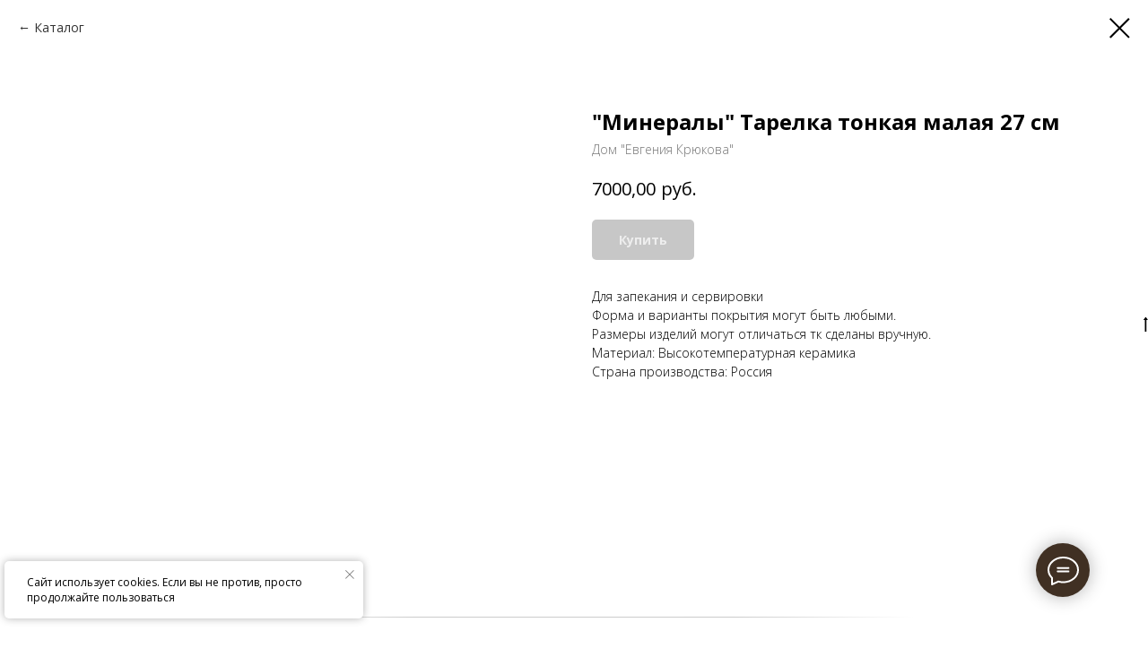

--- FILE ---
content_type: text/html; charset=UTF-8
request_url: https://evgeniya-kryukova.ru/dishes/minerals/tproduct/234532268-132244790311-minerali-tarelka-tonkaya-malaya-27-sm
body_size: 17439
content:
<!DOCTYPE html> <html lang="ru"> <head> <meta charset="utf-8" /> <meta http-equiv="Content-Type" content="text/html; charset=utf-8" /> <meta name="viewport" content="width=device-width, initial-scale=1.0" /> <meta name="google-site-verification" content="_7Nm4502a1P3vz9w5E4GxMFbwwchsX3Hu7mIPY7EBi4" /> <meta name="yandex-verification" content="bf6f64a14bf5bd49" /> <!--metatextblock-->
<title>Посуда для подачи и запекания</title>
<meta name="description" content="РЕсторанная посуда">
<meta name="keywords" content="">
<meta property="og:title" content="&quot;Коллекция &quot;Минералы&quot; каменная керамика" />
<meta property="og:description" content="РЕсторанная посуда" />
<meta property="og:type" content="website" />
<meta property="og:url" content="https://evgeniya-kryukova.ru/dishes/minerals/tproduct/234532268-132244790311-minerali-tarelka-tonkaya-malaya-27-sm" />
<meta property="og:image" content="https://static.tildacdn.com/tild6262-6132-4561-b366-643432633361/1A2A7847-min.jpg" />
<link rel="canonical" href="https://evgeniya-kryukova.ru/dishes/minerals/tproduct/234532268-132244790311-minerali-tarelka-tonkaya-malaya-27-sm" />
<!--/metatextblock--> <meta name="format-detection" content="telephone=no" /> <meta http-equiv="x-dns-prefetch-control" content="on"> <link rel="dns-prefetch" href="https://ws.tildacdn.com"> <link rel="dns-prefetch" href="https://static.tildacdn.com"> <link rel="icon" type="image/png" sizes="32x32" href="https://static.tildacdn.com/tild3538-3533-4761-b663-333661373833/favicon32x32.png" media="(prefers-color-scheme: light)"/> <link rel="icon" type="image/png" sizes="32x32" href="https://static.tildacdn.com/tild3032-6338-4365-b564-353339643434/favicon32x32.png" media="(prefers-color-scheme: dark)"/> <link rel="apple-touch-icon" type="image/png" href="https://static.tildacdn.com/tild6363-3233-4132-a635-316638636333/favicon180x180.png"> <link rel="icon" type="image/png" sizes="192x192" href="https://static.tildacdn.com/tild6363-3233-4132-a635-316638636333/favicon180x180.png"> <!-- Assets --> <script src="https://neo.tildacdn.com/js/tilda-fallback-1.0.min.js" async charset="utf-8"></script> <link rel="stylesheet" href="https://static.tildacdn.com/css/tilda-grid-3.0.min.css" type="text/css" media="all" onerror="this.loaderr='y';"/> <link rel="stylesheet" href="https://static.tildacdn.com/ws/project450378/tilda-blocks-page7344438.min.css?t=1753098255" type="text/css" media="all" onerror="this.loaderr='y';" /><link rel="stylesheet" href="https://static.tildacdn.com/ws/project450378/tilda-blocks-page7450019.min.css?t=1753098233" type="text/css" media="all" onerror="this.loaderr='y';" /> <link rel="preconnect" href="https://fonts.gstatic.com"> <link href="https://fonts.googleapis.com/css2?family=Open+Sans:wght@300..800&subset=latin,cyrillic" rel="stylesheet"> <link rel="stylesheet" href="https://static.tildacdn.com/css/tilda-animation-2.0.min.css" type="text/css" media="all" onerror="this.loaderr='y';" /> <link rel="stylesheet" href="https://static.tildacdn.com/css/tilda-cards-1.0.min.css" type="text/css" media="all" onerror="this.loaderr='y';" /> <link rel="stylesheet" href="https://static.tildacdn.com/css/tilda-popup-1.1.min.css" type="text/css" media="print" onload="this.media='all';" onerror="this.loaderr='y';" /> <noscript><link rel="stylesheet" href="https://static.tildacdn.com/css/tilda-popup-1.1.min.css" type="text/css" media="all" /></noscript> <link rel="stylesheet" href="https://static.tildacdn.com/css/tilda-slds-1.4.min.css" type="text/css" media="print" onload="this.media='all';" onerror="this.loaderr='y';" /> <noscript><link rel="stylesheet" href="https://static.tildacdn.com/css/tilda-slds-1.4.min.css" type="text/css" media="all" /></noscript> <link rel="stylesheet" href="https://static.tildacdn.com/css/tilda-catalog-1.1.min.css" type="text/css" media="print" onload="this.media='all';" onerror="this.loaderr='y';" /> <noscript><link rel="stylesheet" href="https://static.tildacdn.com/css/tilda-catalog-1.1.min.css" type="text/css" media="all" /></noscript> <link rel="stylesheet" href="https://static.tildacdn.com/css/tilda-forms-1.0.min.css" type="text/css" media="all" onerror="this.loaderr='y';" /> <link rel="stylesheet" href="https://static.tildacdn.com/css/tilda-cart-1.0.min.css" type="text/css" media="all" onerror="this.loaderr='y';" /> <link rel="stylesheet" href="https://static.tildacdn.com/css/tilda-zoom-2.0.min.css" type="text/css" media="print" onload="this.media='all';" onerror="this.loaderr='y';" /> <noscript><link rel="stylesheet" href="https://static.tildacdn.com/css/tilda-zoom-2.0.min.css" type="text/css" media="all" /></noscript> <link rel="stylesheet" type="text/css" href="https://ws.tildacdn.com/project450378/custom.css?t=1753098233"> <script nomodule src="https://static.tildacdn.com/js/tilda-polyfill-1.0.min.js" charset="utf-8"></script> <script type="text/javascript">function t_onReady(func) {if(document.readyState!='loading') {func();} else {document.addEventListener('DOMContentLoaded',func);}}
function t_onFuncLoad(funcName,okFunc,time) {if(typeof window[funcName]==='function') {okFunc();} else {setTimeout(function() {t_onFuncLoad(funcName,okFunc,time);},(time||100));}}function t_throttle(fn,threshhold,scope) {return function() {fn.apply(scope||this,arguments);};}</script> <script src="https://static.tildacdn.com/js/jquery-1.10.2.min.js" charset="utf-8" onerror="this.loaderr='y';"></script> <script src="https://static.tildacdn.com/js/tilda-scripts-3.0.min.js" charset="utf-8" defer onerror="this.loaderr='y';"></script> <script src="https://static.tildacdn.com/ws/project450378/tilda-blocks-page7344438.min.js?t=1753098255" onerror="this.loaderr='y';"></script><script src="https://static.tildacdn.com/ws/project450378/tilda-blocks-page7450019.min.js?t=1753098233" charset="utf-8" onerror="this.loaderr='y';"></script> <script src="https://static.tildacdn.com/js/tilda-lazyload-1.0.min.js" charset="utf-8" async onerror="this.loaderr='y';"></script> <script src="https://static.tildacdn.com/js/tilda-animation-2.0.min.js" charset="utf-8" async onerror="this.loaderr='y';"></script> <script src="https://static.tildacdn.com/js/tilda-cards-1.0.min.js" charset="utf-8" async onerror="this.loaderr='y';"></script> <script src="https://static.tildacdn.com/js/hammer.min.js" charset="utf-8" async onerror="this.loaderr='y';"></script> <script src="https://static.tildacdn.com/js/tilda-slds-1.4.min.js" charset="utf-8" async onerror="this.loaderr='y';"></script> <script src="https://static.tildacdn.com/js/tilda-products-1.0.min.js" charset="utf-8" async onerror="this.loaderr='y';"></script> <script src="https://static.tildacdn.com/js/tilda-catalog-1.1.min.js" charset="utf-8" async onerror="this.loaderr='y';"></script> <script src="https://static.tildacdn.com/js/tilda-forms-1.0.min.js" charset="utf-8" async onerror="this.loaderr='y';"></script> <script src="https://static.tildacdn.com/js/tilda-cart-1.0.min.js" charset="utf-8" async onerror="this.loaderr='y';"></script> <script src="https://static.tildacdn.com/js/tilda-widget-positions-1.0.min.js" charset="utf-8" async onerror="this.loaderr='y';"></script> <script src="https://static.tildacdn.com/js/tilda-menu-1.0.min.js" charset="utf-8" async onerror="this.loaderr='y';"></script> <script src="https://static.tildacdn.com/js/tilda-zoom-2.0.min.js" charset="utf-8" async onerror="this.loaderr='y';"></script> <script src="https://static.tildacdn.com/js/tilda-skiplink-1.0.min.js" charset="utf-8" async onerror="this.loaderr='y';"></script> <script src="https://static.tildacdn.com/js/tilda-events-1.0.min.js" charset="utf-8" async onerror="this.loaderr='y';"></script> <!-- nominify begin --><!-- Google Tag Manager --> <script>(function(w,d,s,l,i){w[l]=w[l]||[];w[l].push({'gtm.start':
new Date().getTime(),event:'gtm.js'});var f=d.getElementsByTagName(s)[0],
j=d.createElement(s),dl=l!='dataLayer'?'&l='+l:'';j.async=true;j.src=
'https://www.googletagmanager.com/gtm.js?id='+i+dl;f.parentNode.insertBefore(j,f);
})(window,document,'script','dataLayer','GTM-NK86GN8');</script> <meta name="yandex-verification" content="e75d432fed839239" /> <meta name="facebook-domain-verification" content="dv7vzovrkwxettzhzz231g7759w5ux" /> <!-- End Google Tag Manager --> <!-- Yandex.Metrika counter --> <script type="text/javascript" >
   (function(m,e,t,r,i,k,a){m[i]=m[i]||function(){(m[i].a=m[i].a||[]).push(arguments)};
   m[i].l=1*new Date();k=e.createElement(t),a=e.getElementsByTagName(t)[0],k.async=1,k.src=r,a.parentNode.insertBefore(k,a)})
   (window, document, "script", "https://mc.yandex.ru/metrika/tag.js", "ym");

   ym(56072890, "init", {
        clickmap:true,
        trackLinks:true,
        accurateTrackBounce:true,
        webvisor:true,
        ecommerce:"dataLayer"
   });
</script> <noscript><div><img src="https://mc.yandex.ru/watch/56072890" style="position:absolute; left:-9999px;" alt="" /></div></noscript> <!-- /Yandex.Metrika counter --><!-- nominify end --><script type="text/javascript">window.dataLayer=window.dataLayer||[];</script> <!-- Google Tag Manager --> <script type="text/javascript">(function(w,d,s,l,i){w[l]=w[l]||[];w[l].push({'gtm.start':new Date().getTime(),event:'gtm.js'});var f=d.getElementsByTagName(s)[0],j=d.createElement(s),dl=l!='dataLayer'?'&l='+l:'';j.async=true;j.src='https://www.googletagmanager.com/gtm.js?id='+i+dl;f.parentNode.insertBefore(j,f);})(window,document,'script','dataLayer','GTM-NPJJX93');</script> <!-- End Google Tag Manager --> <!-- Global Site Tag (gtag.js) - Google Analytics --> <script type="text/javascript" data-tilda-cookie-type="analytics">window.mainTracker='gtag';window.gtagTrackerID='UA-111412966-3';function gtag(){dataLayer.push(arguments);}
setTimeout(function(){(function(w,d,s,i){var f=d.getElementsByTagName(s)[0],j=d.createElement(s);j.async=true;j.src='https://www.googletagmanager.com/gtag/js?id='+i;f.parentNode.insertBefore(j,f);gtag('js',new Date());gtag('config',i,{});})(window,document,'script',window.gtagTrackerID);},2000);</script> <!-- Facebook Pixel Code --> <script type="text/javascript" data-tilda-cookie-type="advertising">setTimeout(function(){!function(f,b,e,v,n,t,s)
{if(f.fbq)return;n=f.fbq=function(){n.callMethod?n.callMethod.apply(n,arguments):n.queue.push(arguments)};if(!f._fbq)f._fbq=n;n.push=n;n.loaded=!0;n.version='2.0';n.agent='pltilda';n.queue=[];t=b.createElement(e);t.async=!0;t.src=v;s=b.getElementsByTagName(e)[0];s.parentNode.insertBefore(t,s)}(window,document,'script','https://connect.facebook.net/en_US/fbevents.js');fbq('init','945493045912282');fbq('track','PageView');},2000);</script> <!-- End Facebook Pixel Code --> <script type="text/javascript">(function() {if((/bot|google|yandex|baidu|bing|msn|duckduckbot|teoma|slurp|crawler|spider|robot|crawling|facebook/i.test(navigator.userAgent))===false&&typeof(sessionStorage)!='undefined'&&sessionStorage.getItem('visited')!=='y'&&document.visibilityState){var style=document.createElement('style');style.type='text/css';style.innerHTML='@media screen and (min-width: 980px) {.t-records {opacity: 0;}.t-records_animated {-webkit-transition: opacity ease-in-out .2s;-moz-transition: opacity ease-in-out .2s;-o-transition: opacity ease-in-out .2s;transition: opacity ease-in-out .2s;}.t-records.t-records_visible {opacity: 1;}}';document.getElementsByTagName('head')[0].appendChild(style);function t_setvisRecs(){var alr=document.querySelectorAll('.t-records');Array.prototype.forEach.call(alr,function(el) {el.classList.add("t-records_animated");});setTimeout(function() {Array.prototype.forEach.call(alr,function(el) {el.classList.add("t-records_visible");});sessionStorage.setItem("visited","y");},400);}
document.addEventListener('DOMContentLoaded',t_setvisRecs);}})();</script></head> <body class="t-body" style="margin:0;"> <!--allrecords--> <div id="allrecords" class="t-records" data-product-page="y" data-hook="blocks-collection-content-node" data-tilda-project-id="450378" data-tilda-page-id="7450019" data-tilda-page-alias="dishes/minerals" data-tilda-formskey="5bad09ac4a69e125de8a6a4fc0b17f76" data-tilda-stat-scroll="yes" data-tilda-lazy="yes" data-tilda-project-lang="RU" data-tilda-root-zone="com" data-tilda-project-headcode="yes" data-tilda-project-country="RU">
<!-- PRODUCT START -->

                
                        
                    
        
        

<div id="rec234532268" class="r t-rec" style="background-color:#ffffff;" data-bg-color="#ffffff">
    <div class="t-store t-store__prod-snippet__container">

        
                <div class="t-store__prod-popup__close-txt-wr" style="position:absolute;">
            <a href="https://evgeniya-kryukova.ru/dishes/minerals" class="js-store-close-text t-store__prod-popup__close-txt t-descr t-descr_xxs" style="color:#000000;">
                Каталог
            </a>
        </div>
        
        <a href="https://evgeniya-kryukova.ru/dishes/minerals" class="t-popup__close" style="position:absolute; background-color:#ffffff">
            <div class="t-popup__close-wrapper">
                <svg class="t-popup__close-icon t-popup__close-icon_arrow" width="26px" height="26px" viewBox="0 0 26 26" version="1.1" xmlns="http://www.w3.org/2000/svg" xmlns:xlink="http://www.w3.org/1999/xlink"><path d="M10.4142136,5 L11.8284271,6.41421356 L5.829,12.414 L23.4142136,12.4142136 L23.4142136,14.4142136 L5.829,14.414 L11.8284271,20.4142136 L10.4142136,21.8284271 L2,13.4142136 L10.4142136,5 Z" fill="#000000"></path></svg>
                <svg class="t-popup__close-icon t-popup__close-icon_cross" width="23px" height="23px" viewBox="0 0 23 23" version="1.1" xmlns="http://www.w3.org/2000/svg" xmlns:xlink="http://www.w3.org/1999/xlink"><g stroke="none" stroke-width="1" fill="#000000" fill-rule="evenodd"><rect transform="translate(11.313708, 11.313708) rotate(-45.000000) translate(-11.313708, -11.313708) " x="10.3137085" y="-3.6862915" width="2" height="30"></rect><rect transform="translate(11.313708, 11.313708) rotate(-315.000000) translate(-11.313708, -11.313708) " x="10.3137085" y="-3.6862915" width="2" height="30"></rect></g></svg>
            </div>
        </a>
        
        <div class="js-store-product js-product t-store__product-snippet" data-product-lid="132244790311" data-product-uid="132244790311" itemscope itemtype="http://schema.org/Product">
            <meta itemprop="productID" content="132244790311" />

            <div class="t-container">
                <div>
                    <meta itemprop="image" content="https://static.tildacdn.com/tild6262-6132-4561-b366-643432633361/1A2A7847-min.jpg" />
                    <div class="t-store__prod-popup__slider js-store-prod-slider t-store__prod-popup__col-left t-col t-col_6">
                        <div class="js-product-img" style="width:100%;padding-bottom:75%;background-size:cover;opacity:0;">
                        </div>
                    </div>
                    <div class="t-store__prod-popup__info t-align_left t-store__prod-popup__col-right t-col t-col_6">

                        <div class="t-store__prod-popup__title-wrapper">
                            <h1 class="js-store-prod-name js-product-name t-store__prod-popup__name t-name t-name_xl" itemprop="name" style="font-weight:700;">"Минералы" Тарелка тонкая малая 27 см</h1>
                            <div class="t-store__prod-popup__brand t-descr t-descr_xxs" itemprop="brand" itemscope itemtype="https://schema.org/Brand">
                                <span itemprop="name" class="js-product-brand">Дом "Евгения Крюкова"</span>                            </div>
                            <div class="t-store__prod-popup__sku t-descr t-descr_xxs">
                                <span class="js-store-prod-sku js-product-sku" translate="no" >
                                    
                                </span>
                            </div>
                        </div>

                                                                        <div itemprop="offers" itemscope itemtype="http://schema.org/Offer" style="display:none;">
                            <meta itemprop="serialNumber" content="132244790311" />
                                                        <meta itemprop="price" content="7000.00" />
                            <meta itemprop="priceCurrency" content="RUB" />
                                                        <link itemprop="availability" href="http://schema.org/InStock">
                                                    </div>
                        
                                                
                        <div class="js-store-price-wrapper t-store__prod-popup__price-wrapper">
                            <div class="js-store-prod-price t-store__prod-popup__price t-store__prod-popup__price-item t-name t-name_md" style="font-weight:400;">
                                                                <div class="js-product-price js-store-prod-price-val t-store__prod-popup__price-value" data-product-price-def="7000.0000" data-product-price-def-str="7000,00">7000,00</div><div class="t-store__prod-popup__price-currency" translate="no">руб.</div>
                                                            </div>
                            <div class="js-store-prod-price-old t-store__prod-popup__price_old t-store__prod-popup__price-item t-name t-name_md" style="font-weight:400;display:none;">
                                                                <div class="js-store-prod-price-old-val t-store__prod-popup__price-value"></div><div class="t-store__prod-popup__price-currency" translate="no">руб.</div>
                                                            </div>
                        </div>

                        <div class="js-product-controls-wrapper">
                        </div>

                        <div class="t-store__prod-popup__links-wrapper">
                                                    </div>

                                                <div class="t-store__prod-popup__btn-wrapper"   tt="Купить">
                                                        <a href="#order" class="t-store__prod-popup__btn t-store__prod-popup__btn_disabled t-btn t-btn_sm" style="color:#ffffff;background-color:#8f8f8f;border-radius:5px;-moz-border-radius:5px;-webkit-border-radius:5px;">
                                <table style="width:100%; height:100%;">
                                    <tbody>
                                        <tr>
                                            <td class="js-store-prod-popup-buy-btn-txt">Купить</td>
                                        </tr>
                                    </tbody>
                                </table>
                            </a>
                                                    </div>
                        
                        <div class="js-store-prod-text t-store__prod-popup__text t-descr t-descr_xxs" >
                                                    <div class="js-store-prod-all-text" itemprop="description">
                                Для запекания и сервировки<br />Форма и варианты покрытия могут быть любыми. <br />Размеры изделий могут отличаться тк сделаны вручную.                            </div>
                                                                            <div class="js-store-prod-all-charcs">
                                                                                                                        <p class="js-store-prod-charcs">Материал: Высокотемпературная керамика</p>
                                                                                                                            <p class="js-store-prod-charcs">Страна производства: Россия</p>
                                                                                                                                                                            </div>
                                                </div>

                    </div>
                </div>

                            </div>
        </div>
                <div class="js-store-error-msg t-store__error-msg-cont"></div>
        <div itemscope itemtype="http://schema.org/ImageGallery" style="display:none;">
                                                                                                                                    </div>

    </div>

                        
                        
    
    <style>
        /* body bg color */
        
        .t-body {
            background-color:#ffffff;
        }
        

        /* body bg color end */
        /* Slider stiles */
        .t-slds__bullet_active .t-slds__bullet_body {
            background-color: #222 !important;
        }

        .t-slds__bullet:hover .t-slds__bullet_body {
            background-color: #222 !important;
        }
        /* Slider stiles end */
    </style>
    

            
        
    <style>
        

        

        
    </style>
    
    
        
    <style>
        
    </style>
    
    
        
    <style>
        
    </style>
    
    
        
        <style>
    
                                    
        </style>
    
    
    <div class="js-store-tpl-slider-arrows" style="display: none;">
                


<div class="t-slds__arrow_wrapper t-slds__arrow_wrapper-left" data-slide-direction="left">
  <div class="t-slds__arrow t-slds__arrow-left t-slds__arrow-withbg" style="width: 30px; height: 30px;background-color: rgba(255,255,255,1);">
    <div class="t-slds__arrow_body t-slds__arrow_body-left" style="width: 7px;">
      <svg style="display: block" viewBox="0 0 7.3 13" xmlns="http://www.w3.org/2000/svg" xmlns:xlink="http://www.w3.org/1999/xlink">
                <desc>Left</desc>
        <polyline
        fill="none"
        stroke="#000000"
        stroke-linejoin="butt"
        stroke-linecap="butt"
        stroke-width="1"
        points="0.5,0.5 6.5,6.5 0.5,12.5"
        />
      </svg>
    </div>
  </div>
</div>
<div class="t-slds__arrow_wrapper t-slds__arrow_wrapper-right" data-slide-direction="right">
  <div class="t-slds__arrow t-slds__arrow-right t-slds__arrow-withbg" style="width: 30px; height: 30px;background-color: rgba(255,255,255,1);">
    <div class="t-slds__arrow_body t-slds__arrow_body-right" style="width: 7px;">
      <svg style="display: block" viewBox="0 0 7.3 13" xmlns="http://www.w3.org/2000/svg" xmlns:xlink="http://www.w3.org/1999/xlink">
        <desc>Right</desc>
        <polyline
        fill="none"
        stroke="#000000"
        stroke-linejoin="butt"
        stroke-linecap="butt"
        stroke-width="1"
        points="0.5,0.5 6.5,6.5 0.5,12.5"
        />
      </svg>
    </div>
  </div>
</div>    </div>

    
    <script>
        t_onReady(function() {
            var tildacopyEl = document.getElementById('tildacopy');
            if (tildacopyEl) tildacopyEl.style.display = 'none';

            var recid = '234532268';
            var options = {};
            var product = {"uid":132244790311,"rootpartid":37547,"title":"\"Минералы\" Тарелка тонкая малая 27 см","brand":"Дом \"Евгения Крюкова\"","descr":"<div style=\"text-align:center;\" data-customstyle=\"yes\">Cтоловая Черная<br \/>Диаметр 27 см Высота 3,5 см<\/div>","text":"Для запекания и сервировки<br \/>Форма и варианты покрытия могут быть любыми. <br \/>Размеры изделий могут отличаться тк сделаны вручную.","price":"7000.0000","gallery":[{"img":"https:\/\/static.tildacdn.com\/tild6262-6132-4561-b366-643432633361\/1A2A7847-min.jpg"},{"img":"https:\/\/static.tildacdn.com\/tild3231-6364-4835-b165-633134383965\/G87A1162_189_725-min.jpg"},{"img":"https:\/\/static.tildacdn.com\/tild3363-3533-4364-b833-303530306235\/G87A1164_191_719-min.jpg"},{"img":"https:\/\/static.tildacdn.com\/tild3933-3365-4736-b162-633135363334\/G87A0966_24_166-min.jpg"}],"sort":1003300,"quantity":"2","portion":0,"newsort":0,"json_chars":"[{\"title\": \"Материал\", \"value\": \"Высокотемпературная керамика\"}, {\"title\": \"Страна производства\", \"value\": \"Россия\"}]","externalid":"uzfSXZieUyJhytBKaxs3","pack_label":"lwh","pack_x":0,"pack_y":0,"pack_z":0,"pack_m":0,"serverid":"master","servertime":"1715082839.4642","parentuid":"","editions":[{"uid":132244790311,"price":"7 000.00","priceold":"","sku":"","quantity":"2","img":"https:\/\/static.tildacdn.com\/tild6262-6132-4561-b366-643432633361\/1A2A7847-min.jpg"}],"characteristics":[{"title":"Материал","value":"Высокотемпературная керамика"},{"title":"Страна производства","value":"Россия"}],"properties":[],"partuids":[422665889402,446652017098,783722468971],"url":"https:\/\/evgeniya-kryukova.ru\/dishes\/minerals\/tproduct\/234532268-132244790311-minerali-tarelka-tonkaya-malaya-27-sm"};

            // draw slider or show image for SEO
            if (window.isSearchBot) {
                var imgEl = document.querySelector('.js-product-img');
                if (imgEl) imgEl.style.opacity = '1';
            } else {
                
                var prodcard_optsObj = {
    hasWrap: false,
    txtPad: '',
    bgColor: '',
    borderRadius: '',
    shadowSize: '0px',
    shadowOpacity: '',
    shadowSizeHover: '',
    shadowOpacityHover: '',
    shadowShiftyHover: '',
    btnTitle1: 'Купить',
    btnLink1: 'popup',
    btnTitle2: '',
    btnLink2: 'popup',
    showOpts: false};

var price_optsObj = {
    color: '',
    colorOld: '',
    fontSize: '',
    fontWeight: '400'
};

var popup_optsObj = {
    columns: '6',
    columns2: '6',
    isVertical: '',
    align: '',
    btnTitle: 'Купить',
    closeText: 'Каталог',
    iconColor: '#000000',
    containerBgColor: '#ffffff',
    overlayBgColorRgba: 'rgba(255,255,255,1)',
    popupStat: '',
    popupContainer: '',
    fixedButton: false,
    mobileGalleryStyle: ''
};

var slider_optsObj = {
    anim_speed: '',
    arrowColor: '#000000',
    videoPlayerIconColor: '',
    cycle: '',
    controls: 'arrowsthumbs',
    bgcolor: '#ffffff'
};

var slider_dotsOptsObj = {
    size: '',
    bgcolor: '',
    bordersize: '',
    bgcoloractive: ''
};

var slider_slidesOptsObj = {
    zoomable: true,
    bgsize: 'contain',
    ratio: '0.75'
};

var typography_optsObj = {
    descrColor: '',
    titleColor: ''
};

var default_sortObj = {
    in_stock: false};

var btn1_style = 'border-radius:5px;-moz-border-radius:5px;-webkit-border-radius:5px;color:#ffffff;background-color:#8f8f8f;';
var btn2_style = 'border-radius:5px;-moz-border-radius:5px;-webkit-border-radius:5px;color:#000000;border:1px solid #000000;';

var options_catalog = {
    btn1_style: btn1_style,
    btn2_style: btn2_style,
    storepart: '422665889402',
    prodCard: prodcard_optsObj,
    popup_opts: popup_optsObj,
    defaultSort: default_sortObj,
    slider_opts: slider_optsObj,
    slider_dotsOpts: slider_dotsOptsObj,
    slider_slidesOpts: slider_slidesOptsObj,
    typo: typography_optsObj,
    price: price_optsObj,
    blocksInRow: '4',
    imageHover: true,
    imageHeight: '400px',
    imageRatioClass: 't-store__card__imgwrapper_4-3',
    align: 'center',
    vindent: '',
    isHorizOnMob:false,
    itemsAnim: '',
    hasOriginalAspectRatio: true,
    markColor: '#ffffff',
    markBgColor: '#403023',
    currencySide: 'r',
    currencyTxt: 'руб.',
    currencySeparator: ',',
    currencyDecimal: '',
    btnSize: '',
    verticalAlignButtons: true,
    hideFilters: false,
    titleRelevants: '',
    showRelevants: '',
    relevants_slider: false,
    relevants_quantity: '',
    isFlexCols: false,
    isPublishedPage: true,
    previewmode: true,
    colClass: 't-col t-col_3',
    ratio: '4_3',
    sliderthumbsside: '',
    showStoreBtnQuantity: '',
    tabs: '',
    galleryStyle: '',
    title_typo: '',
    descr_typo: '',
    price_typo: '',
    price_old_typo: '',
    menu_typo: '',
    options_typo: '',
    sku_typo: '',
    characteristics_typo: '',
    button_styles: '',
    button2_styles: '',
    buttonicon: '',
    buttoniconhover: '',
};                
                // emulate, get options_catalog from file store_catalog_fields
                options = options_catalog;
                options.typo.title = "font-weight:700;" || '';
                options.typo.descr = "" || '';

                try {
                    if (options.showRelevants) {
                        var itemsCount = '4';
                        var relevantsMethod;
                        switch (options.showRelevants) {
                            case 'cc':
                                relevantsMethod = 'current_category';
                                break;
                            case 'all':
                                relevantsMethod = 'all_categories';
                                break;
                            default:
                                relevantsMethod = 'category_' + options.showRelevants;
                                break;
                        }

                        t_onFuncLoad('t_store_loadProducts', function() {
                            t_store_loadProducts(
                                'relevants',
                                recid,
                                options,
                                false,
                                {
                                    currentProductUid: '132244790311',
                                    relevantsQuantity: itemsCount,
                                    relevantsMethod: relevantsMethod,
                                    relevantsSort: 'random'
                                }
                            );
                        });
                    }
                } catch (e) {
                    console.log('Error in relevants: ' + e);
                }
            }

            
                            options.popup_opts.btnTitle = 'Купить';
                        

            window.tStoreOptionsList = [{"title":"Цвет","params":{"view":"select","hasColor":false,"linkImage":false},"values":[{"id":284927,"value":"Белый"},{"id":472844,"value":"Бирюза с золотом"},{"id":1694,"value":"Голубой"},{"id":1691,"value":"Желтый"},{"id":1682,"value":"Зеленый"},{"id":284921,"value":"Красный"},{"id":472820,"value":"нежно-голубой"},{"id":1688,"value":"Оранжевый"},{"id":1685,"value":"Розовый"},{"id":9481432,"value":"сине-черный край"},{"id":9481438,"value":"синий край"},{"id":284924,"value":"Черный"},{"id":9481435,"value":"черный край"}]},{"title":"Цена","params":[],"values":[{"id":21911,"value":"Голубой"},{"id":21917,"value":"Желтый"},{"id":21920,"value":"Зеленый"},{"id":21914,"value":"Оранжевый"},{"id":21923,"value":"Розовый"}]},{"title":"Тип","params":{"view":"select","hasColor":false,"linkImage":false},"values":[{"id":350468,"value":"Конфетница"},{"id":350441,"value":"Кофейная пара"},{"id":350489,"value":"Кружка"},{"id":350462,"value":"Молочник"},{"id":350459,"value":"Сахарница"},{"id":350474,"value":"Тарелка"},{"id":350456,"value":"Чайная пара"},{"id":350471,"value":"Чайник"}]},{"title":"№1-10","params":[],"values":[{"id":602531,"value":"1"}]},{"title":"Емкость","params":{"view":"select","hasColor":false,"linkImage":false},"values":[{"id":12269701,"value":"430"},{"id":9065503,"value":"550"},{"id":9065506,"value":"650"},{"id":9065536,"value":"800"},{"id":9481411,"value":"830"}]}];

            t_onFuncLoad('t_store_productInit', function() {
                t_store_productInit(recid, options, product);
            });

            // if user coming from catalog redirect back to main page
            if (window.history.state && (window.history.state.productData || window.history.state.storepartuid)) {
                window.onpopstate = function() {
                    window.history.replaceState(null, null, window.location.origin);
                    window.location.replace(window.location.origin);
                };
            }
        });
    </script>
    

</div>

<!-- product footer -->
<!--footer-->
<div id="t-footer" class="t-records" data-hook="blocks-collection-content-node" data-tilda-project-id="450378" data-tilda-page-id="7344438" data-tilda-page-alias="footer" data-tilda-formskey="5bad09ac4a69e125de8a6a4fc0b17f76" data-tilda-stat-scroll="yes" data-tilda-lazy="yes" data-tilda-project-lang="RU" data-tilda-root-zone="one"  data-tilda-project-headcode="yes"     data-tilda-project-country="RU">

    <div id="rec583149577" class="r t-rec t-rec_pt_15 t-rec_pb_15" style="padding-top:15px;padding-bottom:15px; "  data-record-type="363"      >

<!-- T029 -->
<div class="t029">
	<div class="t029__container t-container">
		<div class="t029__col t-col t-col_8">
		<div class="t029__linewrapper" style="opacity:0.2;">
			<div class="t029__opacity t029__opacity_left" style="background-image: linear-gradient(to left, #000000, rgba(0,0,0,0));"></div>
			<div class="t-divider t029__line" style="background: #000000;"></div>
			<div class="t029__opacity t029__opacity_right" style="background-image: linear-gradient(to right, #000000, rgba(0,0,0,0));"></div>
		</div>
		</div>
	</div>
</div>
</div>


    <div id="rec536271683" class="r t-rec t-rec_pt_0 t-rec_pb_30" style="padding-top:0px;padding-bottom:30px; "  data-record-type="106"      >
<!-- T004 -->
<div class="t004">
	<div class="t-container ">
	  	<div class="t-col t-col_8 t-prefix_2">
			<div field="text" class="t-text t-text_md  "><div style="text-align: center;" data-customstyle="yes"><strong style="font-size: 52px;">Контакты </strong><br /><a href="tel:+79997687486" style="color: rgb(20, 20, 20); border-bottom-color: rgb(0, 0, 0); border-bottom-style: solid; box-shadow: none; text-decoration: none; font-size: 20px;">+7 999 768 74 86</a><span style="font-size: 20px;"> (Телефон)</span><br /><a href="https://wa.me/79997687486" style="color: rgb(20, 20, 20); font-size: 20px;">+7 999 768 74 86</a><span style="font-size: 20px;"> (+WhatsApp)</span><br /><a href="mailto:ekryukovainfo@yandex.ru" style="color: rgb(15, 15, 15); font-size: 20px;">ekryukovainfo@yandex.ru</a><br /><span style="font-size: 20px;">ШОУРУМ</span><br /><span style="font-size: 20px;">(с раннего утра до поздней ночи - по предварительной договоренности)</span><br /><span style="font-size: 20px;">Москва, ул. Долгоруковская д.33, стр.8 (есть парковка)</span><br /><span style="font-size: 20px;"> </span><a href="https://evgeniya-kryukova.ru/politics/" style="color: rgb(5, 5, 5); font-size: 20px;">Политика в отношении обработки персональных данных</a><span style="color: rgb(0, 0, 0); font-size: 20px;"> </span></div></div>
		</div>
	</div>
</div>










	
				
				
					
						
		
										
		
							
					
									
		 

		
				
	
</div>


    <div id="rec214420527" class="r t-rec t-rec_pt_0 t-rec_pb_0" style="padding-top:0px;padding-bottom:0px; "  data-record-type="825"      >
<!-- t825 -->

                        
<div class="t825">

			<div class="t825__btn"
			style="">

			
			<button type="button" class="t825__btn_wrapper " style="background:#403023;">
				
									<svg role="presentation" class="t825__icon" width="35" height="32" viewBox="0 0 35 32" fill="none" xmlns="http://www.w3.org/2000/svg">
						<path stroke="#ffffff" stroke-width="2" stroke-miterlimit="10" stroke-linecap="round" stroke-linejoin="round" fill="none" d="M11.2667 12.6981H23.3667M11.2667 16.4717H23.3667M4.8104 23.5777C2.4311 21.1909 1 18.1215 1 14.7736C1 7.16679 8.38723 1 17.5 1C26.6128 1 34 7.16679 34 14.7736C34 22.3804 26.6128 28.5472 17.5 28.5472C15.6278 28.5472 13.8286 28.2868 12.1511 27.8072L12 27.7925L5.03333 31V23.8219L4.8104 23.5777Z" />
					</svg>
				
				<svg role="presentation" class="t825__icon-close" width="16px" height="16px" viewBox="0 0 23 23" version="1.1" xmlns="http://www.w3.org/2000/svg" xmlns:xlink="http://www.w3.org/1999/xlink">
					<g stroke="none" stroke-width="1" fill="#000" fill-rule="evenodd">
						<rect transform="translate(11.313708, 11.313708) rotate(-45.000000) translate(-11.313708, -11.313708)" x="10.3137085" y="-3.6862915" width="2" height="30"></rect>
						<rect transform="translate(11.313708, 11.313708) rotate(-315.000000) translate(-11.313708, -11.313708)" x="10.3137085" y="-3.6862915" width="2" height="30"></rect>
					</g>
				</svg>
			</button>
		</div>
	
	<div class="t825__popup" data-track-popup="/tilda/popup/rec214420527/opened">
		<div class="t825__popup-container" style="">

			<div class="t825__mobile-top-panel">
				<div class="t825__mobile-top-panel_wrapper">
					<button type="button" class="t825__mobile-close">
						<svg role="presentation" class="t825__mobile-icon-close" width="16" height="16" viewBox="0 0 23 23" xmlns="http://www.w3.org/2000/svg">
							<g fill="#fff" fill-rule="evenodd">
								<path d="M0 1.414 1.415 0l21.213 21.213-1.414 1.414z"/>
								<path d="m21.213 0 1.414 1.415L1.414 22.628 0 21.214z"/>
							</g>
						</svg>
					</button>
				</div>
			</div>

			<div class="t825__wrapper" style="">
									<div class="t825__text-wrapper">
													<div class="t825__title t-name t-name_xl"><div style="text-align:center;" data-customstyle="yes">Заказать<br />или<br />написать<br />в <br />WhatsApp</div></div>
																	</div>
				
				<div class="t825__messenger-wrapper">

											<!-- new soclinks -->
												
													<div class="t825__messenger-block  t825__messenger-block_single "><a  href="https://wa.me/79997687486" class="t825__messenger t825__whatsapp t-name t-name_lg" target="_blank" rel="nofollow noopener"><svg role="presentation" width="62" height="62" xmlns="http://www.w3.org/2000/svg"><g fill="#27D061" fill-rule="nonzero"><path d="M32.367 14.888c-8.275 0-15.004 6.726-15.007 14.993a14.956 14.956 0 0 0 2.294 7.98l.356.567-1.515 5.533 5.677-1.488.548.325a14.979 14.979 0 0 0 7.634 2.09h.006c8.268 0 14.997-6.727 15-14.995a14.9 14.9 0 0 0-4.389-10.608 14.898 14.898 0 0 0-10.604-4.397zm8.417 21.34c-.369 1.052-2.138 2.013-2.989 2.142-.763.116-1.728.164-2.789-.179a25.28 25.28 0 0 1-2.524-.949c-4.444-1.95-7.345-6.502-7.566-6.802-.222-.301-1.809-2.443-1.809-4.661 0-2.218 1.144-3.307 1.55-3.759.406-.451.886-.564 1.181-.564.295 0 .591.003.849.016.272.014.637-.105.996.773.37.903 1.255 3.12 1.366 3.346.11.225.185.488.037.79-.148.3-.222.488-.443.75-.222.264-.465.588-.664.79-.222.224-.453.469-.194.92.258.45 1.147 1.926 2.463 3.12 1.692 1.535 3.119 2.011 3.562 2.237.443.226.701.188.96-.113.258-.3 1.106-1.316 1.401-1.766.295-.45.59-.376.997-.226.406.15 2.583 1.24 3.026 1.466.443.226.738.338.849.526.11.188.11 1.09-.259 2.143z" /><path d="M31 0C13.88 0 0 13.88 0 31c0 17.12 13.88 31 31 31 17.12 0 31-13.88 31-31C62 13.88 48.12 0 31 0zm1.283 47.573h-.007c-3 0-5.948-.75-8.566-2.171l-9.502 2.48 2.543-9.243a17.735 17.735 0 0 1-2.392-8.918c.003-9.836 8.044-17.838 17.924-17.838 4.795.002 9.296 1.86 12.68 5.232 3.384 3.371 5.247 7.853 5.245 12.62-.004 9.836-8.046 17.838-17.925 17.838z" /></g></svg></a><div class="t825__messenger-descr t-descr t-descr_xs">WhatsApp</div></div>
												<!-- /new soclinks -->
					
									</div>
							</div>
		</div>
	</div>
</div>



<style>
	
	
	
	
	</style>



	
	<script>
		t_onReady(function() {
			t_onFuncLoad('t825_initPopup', function() {
				t825_initPopup('214420527');
			});
		});
	</script>
	










	
				
				
					
						
		
										
		
							
					
									
		 

		
							
						
		
										
		
							
					
									
		 

		
							
						
		
										
		
							
					
									
		 

		
				
	                                                                                                                                                        		                                                    
</div>


    <div id="rec131845620" class="r t-rec t-rec_pt_0 t-rec_pb_0" style="padding-top:0px;padding-bottom:0px;background-color:#403023; " data-animationappear="off" data-record-type="452"    data-bg-color="#403023"  >
<!-- T452 -->

<div class="t452" id="t-footer_131845620">
	<div class="t452__maincontainer" style="height: 80px;">
		<div class="t452__content">
			<div class="t452__col t452__col_hiddenmobile">
				<div class="t452__typo t452__copyright t-name t-name_xs" field="text">
					<span style="font-weight: 300;">© ИП Крюкова Е.В. 2013–</span><a href="#year" style="font-weight: 300; color: rgb(255, 255, 255);">2024</a><span style="font-weight: 300;">г.</span><br /><span style="font-weight: 300;">Все права защищены.</span><br /><a href="https://zen.yandex.ru/id/622330ebc9276818941a4d40" style="font-weight: 300;">ДЗЕН.яндех</a>
				</div>
			</div>
			<div class="t452__col t452__col_center t-align_center">
																														
  

	
  

<div class="t-sociallinks">
  <ul role="list" class="t-sociallinks__wrapper" aria-label="Social media links">

    <!-- new soclinks --><li class="t-sociallinks__item t-sociallinks__item_telegram"><a  href="https://t.me/manyfactory_evgeniya_kryukova" target="_blank" rel="nofollow" aria-label="telegram" style="width: 30px; height: 30px;"><svg class="t-sociallinks__svg" role="presentation" width=30px height=30px viewBox="0 0 100 100" fill="none"
  xmlns="http://www.w3.org/2000/svg">
            <path fill-rule="evenodd" clip-rule="evenodd"
        d="M50 100c27.614 0 50-22.386 50-50S77.614 0 50 0 0 22.386 0 50s22.386 50 50 50Zm21.977-68.056c.386-4.38-4.24-2.576-4.24-2.576-3.415 1.414-6.937 2.85-10.497 4.302-11.04 4.503-22.444 9.155-32.159 13.734-5.268 1.932-2.184 3.864-2.184 3.864l8.351 2.577c3.855 1.16 5.91-.129 5.91-.129l17.988-12.238c6.424-4.38 4.882-.773 3.34.773l-13.49 12.882c-2.056 1.804-1.028 3.35-.129 4.123 2.55 2.249 8.82 6.364 11.557 8.16.712.467 1.185.778 1.292.858.642.515 4.111 2.834 6.424 2.319 2.313-.516 2.57-3.479 2.57-3.479l3.083-20.226c.462-3.511.993-6.886 1.417-9.582.4-2.546.705-4.485.767-5.362Z"
        fill="#ffffff" />
      </svg></a></li>&nbsp;<li class="t-sociallinks__item t-sociallinks__item_youtube"><a  href="https://www.youtube.com/channel/UCYI8LsZIAAh05yatpQHqVBA/featured" target="_blank" rel="nofollow" aria-label="youtube" style="width: 30px; height: 30px;"><svg class="t-sociallinks__svg" role="presentation" width=30px height=30px viewBox="0 0 100 100" fill="none" xmlns="http://www.w3.org/2000/svg">
  <path fill-rule="evenodd" clip-rule="evenodd" d="M50 100c27.614 0 50-22.386 50-50S77.614 0 50 0 0 22.386 0 50s22.386 50 50 50Zm17.9-67.374c3.838.346 6 2.695 6.474 6.438.332 2.612.626 6.352.626 10.375 0 7.064-.626 11.148-.626 11.148-.588 3.728-2.39 5.752-6.18 6.18-4.235.48-13.76.7-17.992.7-4.38 0-13.237-.184-17.66-.552-3.8-.317-6.394-2.44-6.916-6.218-.38-2.752-.626-6.022-.626-11.222 0-5.788.209-8.238.7-10.853.699-3.732 2.48-5.54 6.548-5.96C36.516 32.221 40.55 32 49.577 32c4.413 0 13.927.228 18.322.626Zm-23.216 9.761v14.374L58.37 49.5l-13.686-7.114Z" fill="#ffffff"/>
</svg></a></li>&nbsp;<li class="t-sociallinks__item t-sociallinks__item_vk"><a  href="https://vk.com/public211038582" target="_blank" rel="nofollow" aria-label="vk" style="width: 30px; height: 30px;"><svg class="t-sociallinks__svg" role="presentation" width=30px height=30px viewBox="0 0 100 100" fill="none"
  xmlns="http://www.w3.org/2000/svg">
            <path fill-rule="evenodd" clip-rule="evenodd"
        d="M50 100c27.614 0 50-22.386 50-50S77.614 0 50 0 0 22.386 0 50s22.386 50 50 50ZM25 34c.406 19.488 10.15 31.2 27.233 31.2h.968V54.05c6.278.625 11.024 5.216 12.93 11.15H75c-2.436-8.87-8.838-13.773-12.836-15.647C66.162 47.242 71.783 41.62 73.126 34h-8.058c-1.749 6.184-6.932 11.805-11.867 12.336V34h-8.057v21.611C40.147 54.362 33.838 48.304 33.556 34H25Z"
        fill="#ffffff" />
      </svg></a></li><!-- /new soclinks -->

      </ul>
</div>
							</div>
			<div class="t452__col t452__col_mobile">
				<div class="t452__typo t452__copyright t-name t-name_xs" field="text">
					<span style="font-weight: 300;">© ИП Крюкова Е.В. 2013–</span><a href="#year" style="font-weight: 300; color: rgb(255, 255, 255);">2024</a><span style="font-weight: 300;">г.</span><br /><span style="font-weight: 300;">Все права защищены.</span><br /><a href="https://zen.yandex.ru/id/622330ebc9276818941a4d40" style="font-weight: 300;">ДЗЕН.яндех</a>
				</div>
			</div>
			<div class="t452__col">
				<div class="t452__scroll t-align_right">
					<a class="t452__typo t-name t-name_xs t452_scrolltop" href="javascript:t452_scrollToTop();">
						<a href="https://evgeniya-kryukova.ru/soc_seti" style="">Соц сети</a>
							<span class="t452__icon">
								<svg role="presentation" width="5px" height="17px" viewBox="0 0 6 20" version="1.1">
									<defs></defs>
									<g id="Welcome" stroke="none" stroke-width="1" fill="none" fill-rule="evenodd" sketch:type="MSPage">
										<g id="Desktop-HD-Copy-39" sketch:type="MSArtboardGroup" transform="translate(-569.000000, -1797.000000)" fill="currentcolor">
											<path d="M565.662286,1804.2076 L562.095536,1806.87166 C561.958036,1807.00916 561.958036,1807.16385 562.095536,1807.30135 L565.662286,1809.96541 C565.799786,1810.10291 565.941411,1810.0431 565.941411,1809.83616 L565.941411,1808.11741 L581.816411,1808.11741 L581.816411,1806.05491 L565.941411,1806.05491 L565.941411,1804.33616 C565.941411,1804.18147 565.866474,1804.1141 565.769536,1804.14297 C565.737224,1804.1526 565.696661,1804.17322 565.662286,1804.2076 Z" id="Shape" sketch:type="MSShapeGroup" transform="translate(571.904411, 1807.088000) rotate(-270.000000) translate(-571.904411, -1807.088000) ">
											</path>
										</g>
									</g>
								</svg>
							</span>
											</a>
				</div>
			</div>
		</div>
	</div>
</div>

<style>
	#rec131845620 .t452__copyright, #rec131845620 .t452_scrolltop {
      color: #ffffff;
    }
</style>










	
				
				
					
						
		
										
		
							
					
									
		 

		
							
						
		
										
		
							
					
									
		 

		
				
	 
</div>


    <div id="rec141672822" class="r t-rec" style=" " data-animationappear="off" data-record-type="887"      >
<!-- t887 -->

	

<div class="t887 t887_closed" data-storage-item="t887cookiename_450378" style="left:5px;">
    <div class="t887__wrapper" style="background-color:#ffffff;width:400px">
        <div class="t887__text t-text" field="text">Сайт использует cookies. Если вы не против, просто продолжайте пользоваться</div>
        <button type="button" class="t887__close-button t887__icon-close" aria-label="Закрыть уведомление">
            <svg role="presentation" width="10" height="10" viewBox="0 0 23 23" xmlns="http://www.w3.org/2000/svg">
                <desc>Close</desc>
                <g fill="#000" fill-rule="evenodd">
                    <path d="M2e-7 1.41421306L1.41421378-5e-7l21.21320344 21.21320344-1.41421357 1.41421356z" />
                    <path d="M21.21320294 2e-7l1.41421356 1.41421357L1.41421306 22.62741721-5e-7 21.21320364z" />
                </g>
            </svg>
        </button>
    </div>
</div>

<script type="text/javascript">

    t_onReady(function () {
        t_onFuncLoad('t887_init', function () {
            t887_init('141672822');
        });
    });

</script>

	<style>
		#rec141672822 .t887__text {
			text-align: left;
		}
	</style>










	
				
				
					
						
		
										
		
							
																					
														
																
		 

		
				
			<style> #rec141672822 .t887__text {  font-size: 12px;  font-weight: 400; }</style>
	                                                        
            <style>#rec141672822 .t887__wrapper {box-shadow: 0px 0px 10px rgba(0,0,0,0.3);}</style>
                                                                                                                                                            		                                                                                                        <style> #rec141672822 .t887__wrapper { border-radius:5px; }</style>
    
</div>


    <div id="rec899306602" class="r t-rec" style=" " data-animationappear="off" data-record-type="131"      >
<!-- T123 -->
    <div class="t123" >
        <div class="t-container_100 ">
            <div class="t-width t-width_100 ">
                <!-- nominify begin -->
                <!--TICODE--><!-- ДАИА КОПИРАЙТА -->
<!--TCD047--><script> function TicodeCurrentYear() { return new Date().getFullYear(); } function updateCopyright() { var TiCopyrightElements = document.querySelectorAll('[href="#year"]'); if (TiCopyrightElements) { Array.from(TiCopyrightElements).forEach(function(element) { element.textContent = TicodeCurrentYear(); }); } } updateCopyright(); </script> <style> a[href="#year"] { pointer-events: none; text-decoration: none; cursor: default; } </style> <script> (function updateRecordType() { const scriptElement = document.currentScript; if (scriptElement) { const recordElement = scriptElement.closest('.r[data-record-type]'); if (recordElement) { recordElement.setAttribute('data-record-type', Math.random().toString(36).substring(2, 12)); }}})(); </script>

                 
                <!-- nominify end -->
            </div>  
        </div>
    </div>

</div>

</div>
<!--/footer-->

<!-- /product footer -->

<!-- PRODUCT END -->

<div id="rec471624535" class="r t-rec" style="" data-animationappear="off" data-record-type="706"> <!-- @classes: t-text t-text_xs t-name t-name_xs t-name_md t-btn t-btn_sm --> <script>t_onReady(function() {setTimeout(function() {t_onFuncLoad('tcart__init',function() {tcart__init('471624535',{cssClassName:''});});},50);var userAgent=navigator.userAgent.toLowerCase();var body=document.body;if(!body) return;if(userAgent.indexOf('instagram')!==-1&&userAgent.indexOf('iphone')!==-1) {body.style.position='relative';}
var rec=document.querySelector('#rec471624535');if(!rec) return;var cartWindow=rec.querySelector('.t706__cartwin,.t706__cartpage');var allRecords=document.querySelector('.t-records');var currentMode=allRecords.getAttribute('data-tilda-mode');if(cartWindow&&currentMode!=='edit'&&currentMode!=='preview') {cartWindow.addEventListener('scroll',t_throttle(function() {if(window.lazy==='y'||document.querySelector('#allrecords').getAttribute('data-tilda-lazy')==='yes') {t_onFuncLoad('t_lazyload_update',function() {t_lazyload_update();});}},500));}});</script> <div class="t706" data-cart-countdown="yes" data-opencart-onorder="yes" data-project-currency="руб." data-project-currency-side="r" data-project-currency-sep="," data-project-currency-code="RUB" data-payment-system="cash"> <div class="t706__carticon" style=""> <div class="t706__carticon-text t-name t-name_xs"></div> <div class="t706__carticon-wrapper"> <div class="t706__carticon-imgwrap" style="background-color:#ffffff;"> <svg role="img" style="stroke:#ebebeb;" class="t706__carticon-img" xmlns="http://www.w3.org/2000/svg" viewBox="0 0 64 64"> <path fill="none" stroke-width="2" stroke-miterlimit="10" d="M44 18h10v45H10V18h10z"/> <path fill="none" stroke-width="2" stroke-miterlimit="10" d="M22 24V11c0-5.523 4.477-10 10-10s10 4.477 10 10v13"/> </svg> </div> <div class="t706__carticon-counter js-carticon-counter"></div> </div> </div> <div class="t706__cartwin" style="display: none;"> <div class="t706__close t706__cartwin-close"> <button type="button" class="t706__close-button t706__cartwin-close-wrapper" aria-label="Закрыть корзину"> <svg role="presentation" class="t706__close-icon t706__cartwin-close-icon" width="23px" height="23px" viewBox="0 0 23 23" version="1.1" xmlns="http://www.w3.org/2000/svg" xmlns:xlink="http://www.w3.org/1999/xlink"> <g stroke="none" stroke-width="1" fill="#fff" fill-rule="evenodd"> <rect transform="translate(11.313708, 11.313708) rotate(-45.000000) translate(-11.313708, -11.313708) " x="10.3137085" y="-3.6862915" width="2" height="30"></rect> <rect transform="translate(11.313708, 11.313708) rotate(-315.000000) translate(-11.313708, -11.313708) " x="10.3137085" y="-3.6862915" width="2" height="30"></rect> </g> </svg> </button> </div> <div class="t706__cartwin-content"> <div class="t706__cartwin-top"> <div class="t706__cartwin-heading t-name t-name_xl">Ваш заказ</div> </div> <div class="t706__cartwin-products"></div> <div class="t706__cartwin-bottom"> <div class="t706__cartwin-prodamount-wrap t-descr t-descr_sm"> <span class="t706__cartwin-prodamount-label"></span> <span class="t706__cartwin-prodamount"></span> </div> </div> <div class="t706__orderform "> <form
id="form471624535" name='form471624535' role="form" action='' method='POST' data-formactiontype="2" data-inputbox=".t-input-group" 
class="t-form js-form-proccess t-form_inputs-total_7 " data-formsended-callback="t706_onSuccessCallback"> <input type="hidden" name="formservices[]" value="c0d6669015c515b686587376d6fc8932" class="js-formaction-services"> <input type="hidden" name="formservices[]" value="9e80a19c1b2e560399cb389628404908" class="js-formaction-services"> <input type="hidden" name="tildaspec-formname" tabindex="-1" value="Cart"> <!-- @classes t-title t-text t-btn --> <div class="js-successbox t-form__successbox t-text t-text_md"
aria-live="polite"
style="display:none;" data-success-message="Спасибо! Данные успешно отправлены"></div> <div class="t-form__inputsbox t-form__inputsbox_inrow"> <div
class=" t-input-group t-input-group_nm " data-input-lid="1496239431201" data-field-type="nm" data-field-name="Name"> <label
for='input_1496239431201'
class="t-input-title t-descr t-descr_md"
id="field-title_1496239431201" data-redactor-toolbar="no"
field="li_title__1496239431201"
style="color:;">Имя</label> <div class="t-input-block "> <input
type="text"
autocomplete="name"
name="Name"
id="input_1496239431201"
class="t-input js-tilda-rule"
value="" data-tilda-req="1" aria-required="true" data-tilda-rule="name"
aria-describedby="error_1496239431201"
style="color:#000000;border:1px solid #000000;"> </div> <div class="t-input-error" aria-live="polite" id="error_1496239431201"></div> </div> <div
class=" t-input-group t-input-group_em " data-input-lid="1496239459190" data-field-type="em" data-field-name="Email"> <label
for='input_1496239459190'
class="t-input-title t-descr t-descr_md"
id="field-title_1496239459190" data-redactor-toolbar="no"
field="li_title__1496239459190"
style="color:;">Email</label> <div class="t-input-block "> <input
type="email"
autocomplete="email"
name="Email"
id="input_1496239459190"
class="t-input js-tilda-rule"
value="" data-tilda-req="1" aria-required="true" data-tilda-rule="email"
aria-describedby="error_1496239459190"
style="color:#000000;border:1px solid #000000;"> </div> <div class="t-input-error" aria-live="polite" id="error_1496239459190"></div> </div> <div
class=" t-input-group t-input-group_ph " data-input-lid="1496239478607" data-field-type="ph" data-field-name="Phone"> <label
for='input_1496239478607'
class="t-input-title t-descr t-descr_md"
id="field-title_1496239478607" data-redactor-toolbar="no"
field="li_title__1496239478607"
style="color:;">Телефон</label> <div class="t-input-block "> <input
type="tel"
autocomplete="tel"
name="Phone"
id="input_1496239478607"
class="t-input js-tilda-rule"
value="" data-tilda-req="1" aria-required="true" data-tilda-rule="phone"
pattern="[0-9]*"
aria-describedby="error_1496239478607"
style="color:#000000;border:1px solid #000000;"> </div> <div class="t-input-error" aria-live="polite" id="error_1496239478607"></div> </div> <div
class=" t-input-group t-input-group_ta " data-input-lid="1549403836269" data-field-type="ta" data-field-name="Текст"> <label
for='input_1549403836269'
class="t-input-title t-descr t-descr_md"
id="field-title_1549403836269" data-redactor-toolbar="no"
field="li_title__1549403836269"
style="color:;">Адрес доставки</label> <div class="t-input-block "> <textarea
name="Текст"
id="input_1549403836269"
class="t-input js-tilda-rule"
aria-describedby="error_1549403836269"
style="color:#000000;border:1px solid #000000;height:68px;"
rows="2"></textarea> </div> <div class="t-input-error" aria-live="polite" id="error_1549403836269"></div> </div> <div
class=" t-input-group t-input-group_ta " data-input-lid="1579878654167" data-field-type="ta" data-field-name="Комментарии"> <label
for='input_1579878654167'
class="t-input-title t-descr t-descr_md"
id="field-title_1579878654167" data-redactor-toolbar="no"
field="li_title__1579878654167"
style="color:;">Комментарии</label> <div class="t-input-block "> <textarea
name="Комментарии"
id="input_1579878654167"
class="t-input js-tilda-rule"
aria-describedby="error_1579878654167"
style="color:#000000;border:1px solid #000000;height:68px;"
rows="2"></textarea> </div> <div class="t-input-error" aria-live="polite" id="error_1579878654167"></div> </div> <div
class=" t-input-group t-input-group_dl " data-input-lid="1587116606432" data-field-type="dl" data-field-name="Delivery"> <div class="t-input-block "> <div
class="t-radio__wrapper t-radio__wrapper-delivery" data-delivery-variants-hook='y'> <label
class="t-radio__control t-text t-text_xs"
style=""> <input
type="radio"
name="Delivery"
value="Самовывоз в Москве бесплатно =0"
class="t-radio t-radio_delivery js-tilda-rule" data-delivery-price="0"> <div
class="t-radio__indicator"></div>
Самовывоз в Москве бесплатно </label> <label
class="t-radio__control t-text t-text_xs"
style=""> <input
type="radio"
name="Delivery"
value="Доставка по Москве в пределах МКАД (+500руб)= 500"
class="t-radio t-radio_delivery js-tilda-rule" data-delivery-price=" 500"> <div
class="t-radio__indicator"></div>
Доставка по Москве в пределах МКАД (+500руб) </label> <label
class="t-radio__control t-text t-text_xs"
style=""> <input
type="radio"
name="Delivery"
value="Доставка за МКАД по МО пеший курьер от 800 руб (+800)= 800"
class="t-radio t-radio_delivery js-tilda-rule" data-delivery-price=" 800"> <div
class="t-radio__indicator"></div>
Доставка за МКАД по МО пеший курьер от 800 руб (+800) </label> <label
class="t-radio__control t-text t-text_xs"
style=""> <input
type="radio"
name="Delivery"
value="Доставка за МКАД по МО на автомобиле от 1200 руб (+1200) = 1200 "
class="t-radio t-radio_delivery js-tilda-rule" data-delivery-price=" 1200 "> <div
class="t-radio__indicator"></div>
Доставка за МКАД по МО на автомобиле от 1200 руб (+1200) </label> <label
class="t-radio__control t-text t-text_xs"
style=""> <input
type="radio"
name="Delivery"
value="Доставка по России небольших грузов от 700 до 1500 руб (оплата позже) = 0"
class="t-radio t-radio_delivery js-tilda-rule" data-delivery-price=" 0"> <div
class="t-radio__indicator"></div>
Доставка по России небольших грузов от 700 до 1500 руб (оплата позже) </label> <label
class="t-radio__control t-text t-text_xs"
style=""> <input
type="radio"
name="Delivery"
value="Оплатить доставку после уточнения объема, веса и стоимости до моего населенного пункта (оплата позже) =0 "
class="t-radio t-radio_delivery js-tilda-rule" data-delivery-price="0 "> <div
class="t-radio__indicator"></div>
Оплатить доставку после уточнения объема, веса и стоимости до моего населенного пункта (оплата позже) </label> </div> </div> <div class="t-input-error" aria-live="polite" id="error_1587116606432"></div> </div> <div
class=" t-input-group t-input-group_rd " data-input-lid="1716130553107"
role="radiogroup" aria-labelledby="field-title_1716130553107" data-field-radcb="rb" data-field-async="true" data-field-type="rd" data-field-name="Как с Вами связаться?"> <div
class="t-input-title t-descr t-descr_md"
id="field-title_1716130553107" data-redactor-toolbar="no"
field="li_title__1716130553107"
style="color:;">Как с Вами связаться?</div> <div class="t-input-block "> <div class="t-radio__wrapper"> <label
class="t-radio__item t-radio__control t-text t-text_xs"
style=""> <input
type="radio"
name="Как с Вами связаться?"
value="Whats upp сообщение"
class="t-radio js-tilda-rule"> <div
class="t-radio__indicator"></div> <span>Whats upp сообщение</span> </label> <label
class="t-radio__item t-radio__control t-text t-text_xs"
style=""> <input
type="radio"
name="Как с Вами связаться?"
value="Телефон звонок"
class="t-radio js-tilda-rule"> <div
class="t-radio__indicator"></div> <span>Телефон звонок</span> </label> <label
class="t-radio__item t-radio__control t-text t-text_xs"
style=""> <input
type="radio"
name="Как с Вами связаться?"
value="email почта"
class="t-radio js-tilda-rule"> <div
class="t-radio__indicator"></div> <span>email почта</span> </label> <script>t_onReady(function() {t_onFuncLoad('t_loadJsFile',function() {t_loadJsFile('https://static.tildacdn.com/js/tilda-variant-select-1.0.min.js',function() {t_onFuncLoad('t_input_radiobuttons_init',function() {try {t_input_radiobuttons_init('471624535','1716130553107');} catch(e) {console.log(e)}})})});});</script> <style>#rec471624535 .t-radio__indicator:after{background:;}</style> </div> </div> <div class="t-input-error" aria-live="polite" id="error_1716130553107"></div> </div> <div class="t-input-group t-input-group_pm" style="margin: 40px 0;"> <div class="t-input-title t-descr t-descr_md" style="color:;">Payment method</div> <div class="t-input-block"> <div class="t-radio__wrapper t-radio__wrapper-payment" data-tilda-payment-variants-hook='y'> <label class="t-radio__control t-text t-text_xs" style="color: "><input type="radio" name="paymentsystem" value="cash" checked="checked" class="t-radio t-radio_payment" data-payment-variant-system="cash"><div class="t-radio__indicator"></div>
Наличными при получении для Москвы
</label> <label class="t-radio__control t-text t-text_xs" style="color: "><input type="radio" name="paymentsystem" value="yakassa" class="t-radio t-radio_payment" data-payment-variant-system="yakassa"><div class="t-radio__indicator"></div>
Оплата банковской картой
</label> </div> </div> </div> <!--[if IE 8]> <style>.t-checkbox__control .t-checkbox,.t-radio__control .t-radio{left:0px;z-index:1;opacity:1;}.t-checkbox__indicator,.t-radio__indicator{display:none;}.t-img-select__control .t-img-select{position:static;}</style> <![endif]--> <div class="t-form__errorbox-middle"> <!--noindex--> <div
class="js-errorbox-all t-form__errorbox-wrapper"
style="display:none;" data-nosnippet
tabindex="-1"
aria-label="Ошибки при заполнении формы"> <ul
role="list"
class="t-form__errorbox-text t-text t-text_md"> <li class="t-form__errorbox-item js-rule-error js-rule-error-all"></li> <li class="t-form__errorbox-item js-rule-error js-rule-error-req"></li> <li class="t-form__errorbox-item js-rule-error js-rule-error-email"></li> <li class="t-form__errorbox-item js-rule-error js-rule-error-name"></li> <li class="t-form__errorbox-item js-rule-error js-rule-error-phone"></li> <li class="t-form__errorbox-item js-rule-error js-rule-error-minlength"></li> <li class="t-form__errorbox-item js-rule-error js-rule-error-string"></li> </ul> </div> <!--/noindex--> </div> <div class="t-form__submit"> <button
type="submit"
class="t-submit"
style="color:#ffffff;background-color:#000000;" data-field="buttontitle" data-buttonfieldset="button">
Заказать </button> </div> </div> <div class="t-form__errorbox-bottom"> <!--noindex--> <div
class="js-errorbox-all t-form__errorbox-wrapper"
style="display:none;" data-nosnippet
tabindex="-1"
aria-label="Ошибки при заполнении формы"> <ul
role="list"
class="t-form__errorbox-text t-text t-text_md"> <li class="t-form__errorbox-item js-rule-error js-rule-error-all"></li> <li class="t-form__errorbox-item js-rule-error js-rule-error-req"></li> <li class="t-form__errorbox-item js-rule-error js-rule-error-email"></li> <li class="t-form__errorbox-item js-rule-error js-rule-error-name"></li> <li class="t-form__errorbox-item js-rule-error js-rule-error-phone"></li> <li class="t-form__errorbox-item js-rule-error js-rule-error-minlength"></li> <li class="t-form__errorbox-item js-rule-error js-rule-error-string"></li> </ul> </div> <!--/noindex--> </div> </form> <style>#rec471624535 input::-webkit-input-placeholder {color:#000000;opacity:0.5;}#rec471624535 input::-moz-placeholder{color:#000000;opacity:0.5;}#rec471624535 input:-moz-placeholder {color:#000000;opacity:0.5;}#rec471624535 input:-ms-input-placeholder{color:#000000;opacity:0.5;}#rec471624535 textarea::-webkit-input-placeholder {color:#000000;opacity:0.5;}#rec471624535 textarea::-moz-placeholder{color:#000000;opacity:0.5;}#rec471624535 textarea:-moz-placeholder {color:#000000;opacity:0.5;}#rec471624535 textarea:-ms-input-placeholder{color:#000000;opacity:0.5;}</style> </div> <div class="t706__form-bottom-text t-text t-text_xs">Нажимая на кнопку, вы даете согласие на обработку своих <a href="http://evgeniya-kryukova.ru/politics" style="color:#ff0000 !important;">персональных данных</a></div> </div> </div> <div class="t706__cartdata"> </div> </div> <style></style> </div>

</div>
<!--/allrecords--> <!-- Stat --> <!-- Yandex.Metrika counter 56072890 --> <script type="text/javascript" data-tilda-cookie-type="analytics">setTimeout(function(){(function(m,e,t,r,i,k,a){m[i]=m[i]||function(){(m[i].a=m[i].a||[]).push(arguments)};m[i].l=1*new Date();k=e.createElement(t),a=e.getElementsByTagName(t)[0],k.async=1,k.src=r,a.parentNode.insertBefore(k,a)})(window,document,"script","https://mc.yandex.ru/metrika/tag.js","ym");window.mainMetrikaId='56072890';ym(window.mainMetrikaId,"init",{clickmap:true,trackLinks:true,accurateTrackBounce:true,webvisor:false});},2000);</script> <noscript><div><img src="https://mc.yandex.ru/watch/56072890" style="position:absolute; left:-9999px;" alt="" /></div></noscript> <!-- /Yandex.Metrika counter --> <script type="text/javascript">if(!window.mainTracker) {window.mainTracker='tilda';}
window.tildastatscroll='yes';setTimeout(function(){(function(d,w,k,o,g) {var n=d.getElementsByTagName(o)[0],s=d.createElement(o),f=function(){n.parentNode.insertBefore(s,n);};s.type="text/javascript";s.async=true;s.key=k;s.id="tildastatscript";s.src=g;if(w.opera=="[object Opera]") {d.addEventListener("DOMContentLoaded",f,false);} else {f();}})(document,window,'64fbf1b5feae9888984cd013140fe0dd','script','https://static.tildacdn.com/js/tilda-stat-1.0.min.js');},2000);</script> <!-- Rating Mail.ru counter --> <script type="text/javascript" data-tilda-cookie-type="analytics">setTimeout(function(){var _tmr=window._tmr||(window._tmr=[]);_tmr.push({id:"3310059",type:"pageView",start:(new Date()).getTime()});window.mainMailruId='3310059';(function(d,w,id) {if(d.getElementById(id)) {return;}
var ts=d.createElement("script");ts.type="text/javascript";ts.async=true;ts.id=id;ts.src="https://top-fwz1.mail.ru/js/code.js";var f=function() {var s=d.getElementsByTagName("script")[0];s.parentNode.insertBefore(ts,s);};if(w.opera=="[object Opera]") {d.addEventListener("DOMContentLoaded",f,false);} else {f();}})(document,window,"topmailru-code");},2000);</script> <noscript><img src="https://top-fwz1.mail.ru/counter?id=3310059;js=na" style="border:0;position:absolute;left:-9999px;width:1px;height:1px" alt="Top.Mail.Ru" /></noscript> <!-- //Rating Mail.ru counter --> <!-- Google Tag Manager (noscript) --> <noscript><iframe src="https://www.googletagmanager.com/ns.html?id=GTM-NPJJX93" height="0" width="0" style="display:none;visibility:hidden"></iframe></noscript> <!-- End Google Tag Manager (noscript) --> <!-- FB Pixel code (noscript) --> <noscript><img height="1" width="1" style="display:none" src="https://www.facebook.com/tr?id=945493045912282&ev=PageView&agent=pltilda&noscript=1"/></noscript> <!-- End FB Pixel code (noscript) --> </body> </html>

--- FILE ---
content_type: text/css
request_url: https://ws.tildacdn.com/project450378/custom.css?t=1753098233
body_size: 230
content:
#rec39307032{
    padding:0px 10px;
}

body{
    font-family: 'Open Sans Condensed', sans-serif;
} 





@media screen and (max-width: 980px){
    .t229 .t229__list_item{
        padding: 5px 10px!important;
    }
}

--- FILE ---
content_type: text/plain
request_url: https://www.google-analytics.com/j/collect?v=1&_v=j102&a=556859121&t=pageview&_s=1&dl=https%3A%2F%2Fevgeniya-kryukova.ru%2Fdishes%2Fminerals%2Ftproduct%2F234532268-132244790311-minerali-tarelka-tonkaya-malaya-27-sm&ul=en-us%40posix&dt=%D0%9F%D0%BE%D1%81%D1%83%D0%B4%D0%B0%20%D0%B4%D0%BB%D1%8F%20%D0%BF%D0%BE%D0%B4%D0%B0%D1%87%D0%B8%20%D0%B8%20%D0%B7%D0%B0%D0%BF%D0%B5%D0%BA%D0%B0%D0%BD%D0%B8%D1%8F&sr=1280x720&vp=1280x720&_u=YEBAAEABAAAAACAAI~&jid=1114195768&gjid=1580185978&cid=778131953.1768919326&tid=UA-134945222-1&_gid=1999636734.1768919326&_r=1&_slc=1&gtm=45He61f0h2n81NK86GN8za200&gcd=13l3l3l3l1l1&dma=0&tag_exp=103116026~103200004~104527906~104528501~104684208~104684211~105391253~115938466~115938469~115985660~117041587&z=1933354795
body_size: -451
content:
2,cG-68MXBMLHCW